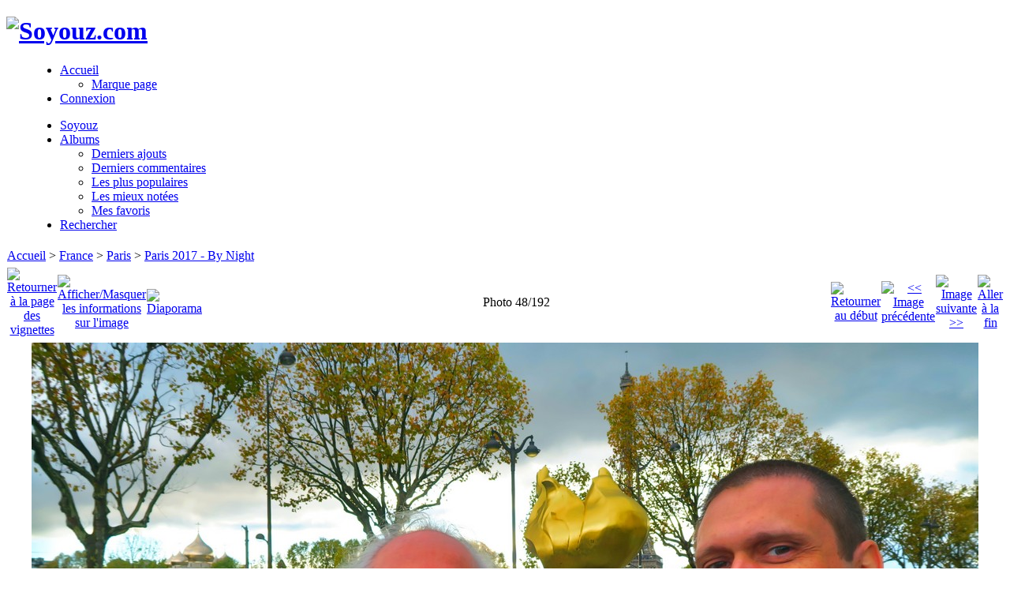

--- FILE ---
content_type: text/html; charset=utf-8
request_url: http://www.soyouz.com/voyages/photos/displayimage.php?album=479&pid=27585
body_size: 24882
content:
<!DOCTYPE html PUBLIC "-//W3C//DTD XHTML 1.0 Transitional//EN" "http://www.w3.org/TR/xhtml1/DTD/xhtml1-transitional.dtd">
<html xmlns="http://www.w3.org/1999/xhtml" xml:lang="en" lang="en" dir="ltr">
<head>
<meta http-equiv="Content-Type" content="text/html; charset=utf-8" />
<meta http-equiv="Pragma" content="no-cache" />
<title>Paris 2017 - By Night - Paris - Flamme de la Libert - Voyages et autres photos</title>
<meta name="keywords" content="FRA,France,geo:lat=48.86422424,geo:lon=2.30093837,geotagged,le-de-France,Flamme,de,la,Libert,Place,de,l&#039;Alma,sculpture,Hdr" />
<link rel="start" href="displayimage.php?album=479&amp;pid=27538" title="Retourner au début" />
<link rel="prev" href="displayimage.php?album=479&amp;pid=27584#top_display_media" title="<< Image précédente" />
<link rel="last" href="displayimage.php?album=479&amp;pid=27729" title="Aller à la fin" />
<link rel="next" href="displayimage.php?album=479&amp;pid=27586#top_display_media" title="Image suivante >>"/>
<link rel="up" href="thumbnails.php?album=479&amp;page=1" title="Retourner à la page des vignettes"/>
<link rel="search" href="plugins/opensearch/osd.xml" type="application/opensearchdescription+xml" title="" />
<link rel="stylesheet" href="css/coppermine.css" type="text/css" />
<link rel="stylesheet" href="themes/timoswelt/style.css" type="text/css" />
<link rel="shortcut icon" href="favicon.ico" />
<!--[if lt IE 7]>
<style>
h1 span { background: none; }
h3 span { background: none; }
#bottomDiv { background: none; height: 0px; width: 0%; }
.top_menu_container {   margin:3pt; }
body {behavior: url(themes/timoswelt/csshover3.htc );}
.dropmenu li {width: 1px;} .dropmenu li a.firstlevel span.firstlevel {white-space: nowrap;} .main_menu {overflow: auto;}
</style>
<![endif]-->
<script type="text/javascript">
/* <![CDATA[ */
    var js_vars = {"site_url":"http:\/\/www.soyouz.com\/voyages\/photos","debug":false,"icon_dir":"themes\/timoswelt\/images\/icons\/","lang_close":"Fermer","icon_close_path":"themes\/timoswelt\/images\/icons\/close.png","cookies_allowed":true,"position":"47","album":479,"cat":false,"count":"192","buttons":{"pic_info_title":"Afficher\/Masquer les informations sur l'image","pic_info_btn":"","slideshow_tgt":"displayimage.php?album=479&amp;pid=27585&amp;slideshow=4000#top_display_media","slideshow_title":"Diaporama","slideshow_btn":"","loc":"themes\/timoswelt\/"},"stars_amount":"5","lang_rate_pic":"Survoler pour \u00e9valuer cette image","rating":0,"theme_dir":"themes\/timoswelt\/","can_vote":"true","form_token":"e9a76478f70fc568c11803b7d7a81970","timestamp":1768743764,"thumb_width":"200","thumb_use":"any","max_item":"5","picture_id":"27585"};
/* ]]> */
</script>
<script type="text/javascript" src="js/jquery-1.12.4.js"></script>
<script type="text/javascript" src="js/jquery-migrate-1.4.1.js"></script>
<script type="text/javascript" src="js/scripts.js"></script>
<script type="text/javascript" src="js/jquery.greybox.js"></script>
<script type="text/javascript" src="js/jquery.elastic.js"></script>
<script type="text/javascript" src="plugins/mediarss/mediarss.js"></script>
<script type="text/javascript" src="js/displayimage.js"></script>

</head>
<body>
<div id="CUSTOM_HEADER">
  
  </div>

<div class="top_panel">
  <div class="top_panel_left">
    <div class="top_panel_right">
      <h1><a href="/"><img src="themes/timoswelt/images/fotogalerie.jpg" alt="Soyouz.com" title="Soyouz.com" border="0" width="589" height="75" /></a></h1>
    </div>
  </div>
</div>

<div class="top_panel_btm">

</div>
         <div style="padding-left: 28px">
            <div id="main_menu">
                    <ul class="dropmenu">
          
                        <!-- BEGIN home -->
                        <li>
                            <a href="index.php" title="Aller à la page d'accueil" class="firstlevel" ><span class="firstlevel"><img src="themes/timoswelt/images/icons/home.png" border="0" alt="" width="16" height="16" class="icon" />Accueil</span></a>
                            <ul>
                                
                                <!-- BEGIN sidebar -->
                                <li>
                                    <a href="sidebar.php?action=install" title="Ajouter un marque page dans la barre latérale à votre navigateur" ><span><img src="themes/timoswelt/images/icons/sidebar.png" border="0" alt="" width="16" height="16" class="icon" />Marque page</span></a>
                                </li>
                                <!-- END sidebar -->
                                
                                
                            </ul>
                        </li>
                        <!-- END home -->
                        
                        
                        
                        <!-- BEGIN login -->
                        <li>
                            <a href="login.php?referer=displayimage.php%3Falbum%3D479%26pid%3D27585" title="Connexion"  class="firstlevel" ><span class="firstlevel"><img src="themes/timoswelt/images/icons/login.png" border="0" alt="" width="16" height="16" class="icon" />Connexion</span></a>
                        </li>
                        <!-- END login -->
                        
</ul>
                    <ul class="dropmenu">
          
                        <!-- BEGIN custom_link -->
                        <li>
                            <a href="http://www.soyouz.com/" title="Soyouz"  class="firstlevel" ><span class="firstlevel"><img src="themes/timoswelt/images/icons/online.png" border="0" alt="" width="16" height="16" class="icon" />Soyouz</span></a>
                        </li>
                        <!-- END custom_link -->
                        <!-- BEGIN album_list -->
                        <li>
                            <a href="index.php?cat=23" title="Aller à la liste des albums" class="firstlevel" ><span class="firstlevel"><img src="themes/timoswelt/images/icons/alb_mgr.png" border="0" alt="" width="16" height="16" class="icon" />Albums</span></a>
                            <ul>
                                <!-- BEGIN lastup -->
                                <li>
                                    <a href="thumbnails.php?album=lastup&amp;cat=-479" title="Afficher les dernières mises à jour" rel="nofollow"><span><img src="themes/timoswelt/images/icons/last_uploads.png" border="0" alt="" width="16" height="16" class="icon" />Derniers ajouts</span></a>
                                </li>
                                <!-- END lastup -->
                                <!-- BEGIN lastcom -->
                                <li>
                                    <a href="thumbnails.php?album=lastcom&amp;cat=-479" title="Afficher les derniers commentaires" rel="nofollow"><span><img src="themes/timoswelt/images/icons/comment.png" border="0" alt="" width="16" height="16" class="icon" />Derniers commentaires</span></a>
                                </li>
                                <!-- END lastcom -->
                                <!-- BEGIN topn -->
                                <li>
                                    <a href="thumbnails.php?album=topn&amp;cat=-479" title="Afficher les dernières visualisations" rel="nofollow"><span><img src="themes/timoswelt/images/icons/most_viewed.png" border="0" alt="" width="16" height="16" class="icon" />Les plus populaires</span></a>
                                </li>
                                <!-- END topn -->
                                <!-- BEGIN toprated -->
                                <li>
                                    <a href="thumbnails.php?album=toprated&amp;cat=-479" title="Afficher les fichiers les mieux notées" rel="nofollow"><span><img src="themes/timoswelt/images/icons/top_rated.png" border="0" alt="" width="16" height="16" class="icon" />Les mieux notées</span></a>
                                </li>
                                <!-- END toprated -->
                                <!-- BEGIN favpics -->
                                <li>
                                    <a href="thumbnails.php?album=favpics" title="Consulter mes favoris" rel="nofollow"><span><img src="themes/timoswelt/images/icons/favorites.png" border="0" alt="" width="16" height="16" class="icon" />Mes favoris</span></a>
                                </li>
                                <!-- END favpics -->
                            </ul>
                        </li>
                        <!-- END album_list -->
                        <!-- BEGIN search -->
                        <li>
                            <a href="search.php" title="Rechercher une galerie"  class="firstlevel" ><span class="firstlevel"><img src="themes/timoswelt/images/icons/search.png" border="0" alt="" width="16" height="16" class="icon" />Rechercher</span></a>
                        </li>
                        <!-- END search -->
</ul>
                    
            </div>
         </div><!-- Begin IE7 support --><img src="images/spacer.gif" class="menuheight" alt="" /><!-- End IE7 support -->
         <div class="clearer"></div>

<div id="GALLERY">
      
      
<!-- Start standard table -->
<table align="center" width="100%" cellspacing="1" cellpadding="0" class="maintable ">

        <tr>
            <td colspan="3" align="left">
                <div class="cpg_starttable_outer">
                    <div class="cpg_starttable_inner">
                        <table width="100%" cellpadding="0" cellspacing="0" border="0">
                            <tr>
                                <td class="statlink">
                                    <a href="index.php">Accueil</a> > <a href="index.php?cat=8">France</a> > <a href="index.php?cat=23">Paris</a> > <a href="thumbnails.php?album=479">Paris 2017 - By Night</a>
                                </td>
                                <td class="statlink">
                                    <img src="images/spacer.gif" width="1" height="25" border="0" alt="" />
                                </td>
                            </tr>
                        </table>
                    </div>
                </div>
            </td>
        </tr>
</table>
<!-- End standard table -->
<a name="top_display_media"></a>
<!-- Start standard table -->
<table align="center" width="100%" cellspacing="1" cellpadding="0" class="maintable ">

        <tr>
                <td align="center" valign="middle" class="navmenu" width="48"><a href="thumbnails.php?album=479&amp;page=1" class="navmenu_pic" title="Retourner à la page des vignettes"><img src="themes/timoswelt/images/navbar/thumbnails.png" align="middle" border="0" alt="Retourner à la page des vignettes" /></a></td>
<!-- BEGIN pic_info_button -->
                <!-- button will be added by displayimage.js -->
                <td id="pic_info_button" align="center" valign="middle" class="navmenu" width="48"></td>
<!-- END pic_info_button -->
<!-- BEGIN slideshow_button -->
                <!-- button will be added by displayimage.js -->
                <td id="slideshow_button" align="center" valign="middle" class="navmenu" width="48"></td>
<!-- END slideshow_button -->
                <td align="center" valign="middle" class="navmenu" width="100%">Photo 48/192</td>


<!-- BEGIN nav_start -->
                <td align="center" valign="middle" class="navmenu" width="48"><a href="displayimage.php?album=479&amp;pid=27538#top_display_media" class="navmenu_pic" title="Retourner au début"><img src="themes/timoswelt/images/navbar/start.png" border="0" align="middle" alt="Retourner au début" /></a></td>
<!-- END nav_start -->
<!-- BEGIN nav_prev -->
                <td align="center" valign="middle" class="navmenu" width="48"><a href="displayimage.php?album=479&amp;pid=27584#top_display_media" class="navmenu_pic" title="<< Image précédente"><img src="themes/timoswelt/images/navbar/prev.png" border="0" align="middle" alt="<< Image précédente" /></a></td>
<!-- END nav_prev -->
<!-- BEGIN nav_next -->
                <td align="center" valign="middle" class="navmenu" width="48"><a href="displayimage.php?album=479&amp;pid=27586#top_display_media" class="navmenu_pic" title="Image suivante >>"><img src="themes/timoswelt/images/navbar/next.png" border="0" align="middle" alt="Image suivante >>" /></a></td>
<!-- END nav_next -->
<!-- BEGIN nav_end -->
                <td align="center" valign="middle" class="navmenu" width="48"><a href="displayimage.php?album=479&amp;pid=27729#top_display_media" class="navmenu_pic" title="Aller à la fin"><img src="themes/timoswelt/images/navbar/end.png" border="0" align="middle" alt="Aller à la fin" /></a></td>
<!-- END nav_end -->

        </tr>
</table>
<!-- End standard table -->

<!-- Start standard table -->
<table align="center" width="100%" cellspacing="1" cellpadding="0" class="maintable ">
        <tr>
                <td align="center" class="display_media" nowrap="nowrap">
                        <table width="100%" cellspacing="2" cellpadding="0">
                                <tr>
                                        <td align="center" style="{SLIDESHOW_STYLE}">
                                                <table width="100%" style="table-layout:fixed;"><tr><td width="100%" align="center"><div style="overflow:auto; width:100%; height:699px;"><img src="albums/voyages/europe/france/paris/Paris2017/IMG_7215.jpg" width="1200" height="675" class="image" border="0" alt="Paris - Flamme de la Libert
Mots-clés: FRA France geo:lat=48.86422424 geo:lon=2.30093837 geotagged le-de-France Flamme de la Libert Place de l&#039;Alma sculpture Hdr" title="Paris - Flamme de la Libert
Mots-clés: FRA France geo:lat=48.86422424 geo:lon=2.30093837 geotagged le-de-France Flamme de la Libert Place de l&#039;Alma sculpture Hdr" /><br />
</div></td></tr></table>            <!-- Facebook share -->
            <a class="fbshare" href="http://www.facebook.com/sharer.php?u=http://www.soyouz.com/voyages/photos/displayimage.php?pid=27585&t=Paris - Flamme de la Libert" onclick="window.open(this.href,'window','width=626,height=436,resizable') ;return false;"><img src="plugins/facebook/facebook_button.gif" width="119" height="24" alt="Share on Facebook" border="0" /></a>
                                        </td>
                                </tr>
                        </table>
                </td>
            </tr>
            <tr>
                <td>
                        <table width="100%" cellspacing="2" cellpadding="0" class="tableb tableb_alternate">
                                        <tr>
                                                <td align="center">
                                                        
                                                </td>
                                        </tr>
                        </table>


<!-- BEGIN img_desc -->
                        <table cellpadding="0" cellspacing="0" class="tableb tableb_alternate" width="100%">
<!-- BEGIN title -->
                                <tr>
                                        <td class="tableb tableb_alternate"><h1 class="pic_title">
                                                Paris - Flamme de la Libert
                                        </h1></td>
                                </tr>
<!-- END title -->

                        </table>
<!-- END img_desc -->
                </td>
        </tr>
</table>
<!-- End standard table -->
<div id="filmstrip">
<!-- Start standard table -->
<table align="center" width="100%" cellspacing="1" cellpadding="0" class="maintable ">

        <tr>
          <td style="background-image: url(themes/timoswelt/images/tile1.gif);background-repeat:repeat-x;"><img src="images/spacer.gif" width="1" height="28" alt="" border="0" /></td>
        </tr>
        <tr>
          <td valign="bottom" class="thumbnails filmstrip_background" align="center" style="{THUMB_TD_STYLE}">
            <table width="100%" cellspacing="0" cellpadding="0" border="0">
                <tr>
                   <td width="50%" class="prev_strip"></td>
                     <td valign="bottom"  style="{THUMB_TD_STYLE}">
                       <div id="film" style="width:1020px; position:relative;"><table class="tape" ><tr>
                <td align="center" class="thumb" >
                  <a href="displayimage.php?album=479&amp;pid=27583#top_display_media" class="thumbLink" style="width:200px; float: left"><img src="albums/voyages/europe/france/paris/Paris2017/thumb_IMG_7207.jpg" class="strip_image" border="0" alt="IMG_7207.jpg" title="Nom du fichier=IMG_7207.jpg
Taille du fichier=239Ko
Dimensions : 1199x675
Ajouté le : 01 Avril 2018" /></a>
                </td>

                <td align="center" class="thumb" >
                  <a href="displayimage.php?album=479&amp;pid=27584#top_display_media" class="thumbLink" style="width:200px; float: left"><img src="albums/voyages/europe/france/paris/Paris2017/thumb_IMG_7214.jpg" class="strip_image" border="0" alt="IMG_7214.jpg" title="Nom du fichier=IMG_7214.jpg
Taille du fichier=235Ko
Dimensions : 675x900
Ajouté le : 01 Avril 2018" /></a>
                </td>

                <td align="center" class="thumb" >
                  <a href="displayimage.php?album=479&amp;pid=27585#top_display_media" class="thumbLink" style="width:200px; float: left"><img src="albums/voyages/europe/france/paris/Paris2017/thumb_IMG_7215.jpg" class="strip_image middlethumb" border="0" alt="IMG_7215.jpg" title="Nom du fichier=IMG_7215.jpg
Taille du fichier=250Ko
Dimensions : 1200x675
Ajouté le : 01 Avril 2018" /></a>
                </td>

                <td align="center" class="thumb" >
                  <a href="displayimage.php?album=479&amp;pid=27586#top_display_media" class="thumbLink" style="width:200px; float: left"><img src="albums/voyages/europe/france/paris/Paris2017/thumb_IMG_7220.jpg" class="strip_image" border="0" alt="IMG_7220.jpg" title="Nom du fichier=IMG_7220.jpg
Taille du fichier=187Ko
Dimensions : 1012x675
Ajouté le : 01 Avril 2018" /></a>
                </td>

                <td align="center" class="thumb" >
                  <a href="displayimage.php?album=479&amp;pid=27587#top_display_media" class="thumbLink" style="width:200px; float: left"><img src="albums/voyages/europe/france/paris/Paris2017/thumb_IMG_7221.jpg" class="strip_image" border="0" alt="IMG_7221.jpg" title="Nom du fichier=IMG_7221.jpg
Taille du fichier=174Ko
Dimensions : 1012x675
Ajouté le : 01 Avril 2018" /></a>
                </td>
</tr></table></div>
                     </td>
                   <td width="50%" align="right" class="next_strip"></td>
                </tr>
            </table>
          </td>
        </tr>
        <tr>
         <td style="background-image: url(themes/timoswelt/images/tile2.gif);background-repeat:repeat-x;"><img src="images/spacer.gif" width="1" height="28" alt="" border="0" /></td>
        </tr>


</table>
<!-- End standard table -->
</div><table align="center" width="100%" cellspacing="1" cellpadding="0" class="maintable">
    <tr>
        <td colspan="6" class="tableh2" id="voting_title"><strong>Noter cette image </strong> (pas encore de note)</td>
    </tr>
    <tr id="rating_stars">
        <td class="tableb" id="star_rating"></td>
    </tr>
    <tr class="noscript">
      <td class="tableb" colspan="6" align="center">
        <noscript>
           Le JavaScript doit être activé pour pouvoir voter
        </noscript>
      </td>
    </tr>
</table>
<div id="picinfo" style="display: none;">

<!-- Start standard table -->
<table align="center" width="100%" cellspacing="1" cellpadding="0" class="maintable ">
        <tr><td colspan="2" class="tableh2">Informations sur l'image</td></tr>
        <tr><td class="tableb tableb_alternate" valign="top" >Nom du fichier:</td><td class="tableb tableb_alternate">IMG_7215.jpg</td></tr>
        <tr><td class="tableb tableb_alternate" valign="top" >Nom de l'album:</td><td class="tableb tableb_alternate"><span class="alblink"><a href="profile.php?uid=1">soyouz</a> / <a href="thumbnails.php?album=479">Paris 2017 - By Night</a></span></td></tr>
        <tr><td class="tableb tableb_alternate" valign="top" >Mots-clés:</td><td class="tableb tableb_alternate"><span class="alblink"><a href="thumbnails.php?album=search&amp;keywords=on&amp;search=FRA">FRA</a> / <a href="thumbnails.php?album=search&amp;keywords=on&amp;search=France">France</a> / <a href="thumbnails.php?album=search&amp;keywords=on&amp;search=geo%3Alat%3D48.86422424">geo:lat=48.86422424</a> / <a href="thumbnails.php?album=search&amp;keywords=on&amp;search=geo%3Alon%3D2.30093837">geo:lon=2.30093837</a> / <a href="thumbnails.php?album=search&amp;keywords=on&amp;search=geotagged">geotagged</a> / <a href="thumbnails.php?album=search&amp;keywords=on&amp;search=le-de-France">le-de-France</a> / <a href="thumbnails.php?album=search&amp;keywords=on&amp;search=Flamme">Flamme</a> / <a href="thumbnails.php?album=search&amp;keywords=on&amp;search=de">de</a> / <a href="thumbnails.php?album=search&amp;keywords=on&amp;search=la">la</a> / <a href="thumbnails.php?album=search&amp;keywords=on&amp;search=Libert">Libert</a> / <a href="thumbnails.php?album=search&amp;keywords=on&amp;search=Place">Place</a> / <a href="thumbnails.php?album=search&amp;keywords=on&amp;search=de">de</a> / <a href="thumbnails.php?album=search&amp;keywords=on&amp;search=l%26%23039%3BAlma">l&amp;#039;Alma</a> / <a href="thumbnails.php?album=search&amp;keywords=on&amp;search=sculpture">sculpture</a> / <a href="thumbnails.php?album=search&amp;keywords=on&amp;search=Hdr">Hdr</a></span></td></tr>
        <tr><td class="tableb tableb_alternate" valign="top" >Taille du fichier:</td><td class="tableb tableb_alternate"><span dir="ltr">250&nbsp;Ko</span></td></tr>
        <tr><td class="tableb tableb_alternate" valign="top" >Date d'ajout:</td><td class="tableb tableb_alternate">01 Avril 2018</td></tr>
        <tr><td class="tableb tableb_alternate" valign="top" >Dimensions:</td><td class="tableb tableb_alternate">1200 x 675 pixels</td></tr>
        <tr><td class="tableb tableb_alternate" valign="top" >Affichées:</td><td class="tableb tableb_alternate">334 fois</td></tr>
        <tr><td class="tableb tableb_alternate" valign="top" >Titre IPTC:</td><td class="tableb tableb_alternate">Paris - Flamme de la Libert</td></tr>
        <tr><td class="tableb tableb_alternate" valign="top" >Copyright IPTC:</td><td class="tableb tableb_alternate">2017 Xavier Bonnefoy-Cudraz / Soyouz.com, all rights reserved</td></tr>
        <tr><td class="tableb tableb_alternate" valign="top" >Mots clés IPTC:</td><td class="tableb tableb_alternate">FRA France geo:lat=48.86422424 geo:lon=2.30093837 geotagged le-de-France Flamme de la Libert Place de l&amp;#039;Alma sculpture Hdr</td></tr>
        <tr><td class="tableb tableb_alternate" valign="top" >Catégorie IPTC:</td><td class="tableb tableb_alternate">Sculpture</td></tr>
        <tr><td class="tableb tableb_alternate" valign="top" >URL:</td><td class="tableb tableb_alternate"><a href="http://www.soyouz.com/voyages/photos/displayimage.php?pid=27585" >http://www.soyouz.com/voyages/photos/displayimage.php?pid=27585</a></td></tr>
        <tr><td class="tableb tableb_alternate" valign="top" >Favoris:</td><td class="tableb tableb_alternate"><a href="addfav.php?pid=27585&amp;referer=displayimage.php%3Falbum%3D479%26pid%3D27585" >Ajouter aux favoris</a></td></tr>
</table>
<!-- End standard table -->
</div>
<a name="comments_top"></a><div id="comments">
</div>
 
  <br /> <!-- workaround for issue 64492 do not remove the line break -->
</div>
 <div id="CUSTOM_FOOTER">
  <h5 align="center"><font COLOR="#FFF0F5">
Pour toute question ou remarque concernant le site web, envoyer un email: <font COLOR="#FF0000">
<a href="mailto:web@soyouz.com">web@soyouz.com</a></font><br>
La plupart des photos de ce site sont disponibles a la vente.&nbsp; Pour tout renseignement 
<a href="mailto:contact@soyouz.com">contact@soyouz.com</a> - Most of the images on this site are available for licensing.<br>Reproductions Interdites - Copyright 1998-2025 Xavier Bonnefoy Soyouz.com</font></h5>
</div>


<div class="footer" align="center" style="padding:10px;display:block;visibility:visible; font-family: Verdana,Arial,sans-serif;">Powered by <a href="http://coppermine-gallery.net/" title="Coppermine Photo Gallery" rel="external">Coppermine Photo Gallery</a></div>
<div id="bottomDiv"><span></span></div>
<!--Coppermine Photo Gallery 1.6.26 (stable)-->
</body>
</html>